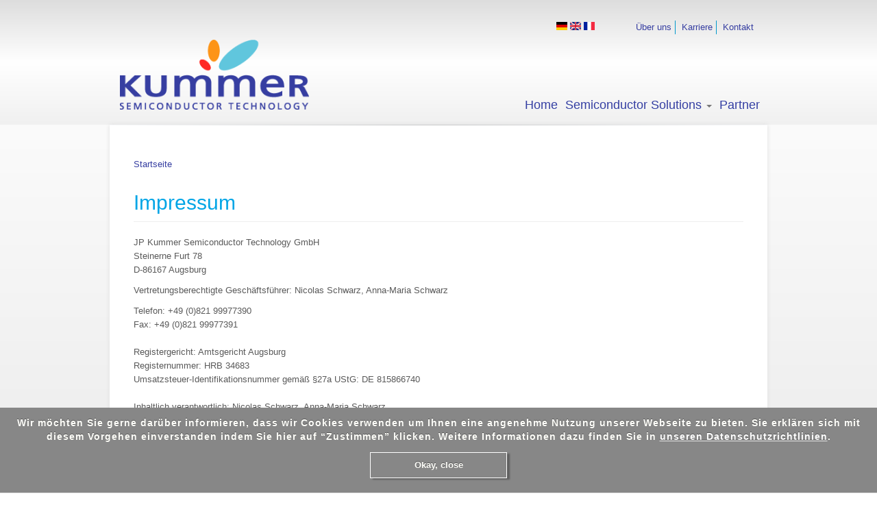

--- FILE ---
content_type: text/html; charset=utf-8
request_url: https://www.jpkummer.com/de/node/107
body_size: 7287
content:
<!DOCTYPE html>
<html lang="de" dir="ltr" prefix="content: http://purl.org/rss/1.0/modules/content/ dc: http://purl.org/dc/terms/ foaf: http://xmlns.com/foaf/0.1/ og: http://ogp.me/ns# rdfs: http://www.w3.org/2000/01/rdf-schema# sioc: http://rdfs.org/sioc/ns# sioct: http://rdfs.org/sioc/types# skos: http://www.w3.org/2004/02/skos/core# xsd: http://www.w3.org/2001/XMLSchema#">
<head>
  <link rel="profile" href="http://www.w3.org/1999/xhtml/vocab" />
  <meta name="viewport" content="width=device-width, initial-scale=1.0">
  <meta http-equiv="Content-Type" content="text/html; charset=utf-8" />
<meta name="Generator" content="Drupal 7 (http://drupal.org)" />
<link rel="canonical" href="/de/node/107" />
<link rel="shortlink" href="/de/node/107" />
<link rel="shortcut icon" href="https://www.jpkummer.com/sites/all/themes/JPKummer/favicon.ico" type="image/vnd.microsoft.icon" />
  <title>Impressum | John P Kummer</title>
  <link type="text/css" rel="stylesheet" href="https://www.jpkummer.com/sites/default/files/css/css_lQaZfjVpwP_oGNqdtWCSpJT1EMqXdMiU84ekLLxQnc4.css" media="all" />
<link type="text/css" rel="stylesheet" href="https://www.jpkummer.com/sites/default/files/css/css_JCY_XIQAlFCN_AbvjWfbNrXAa03IOm7FrXUxsDgkibE.css" media="all" />
<link type="text/css" rel="stylesheet" href="https://www.jpkummer.com/sites/default/files/css/css_CT_r0_JtW40NzQXd_OR293EYaFisiJkXy63Dn9WlgMQ.css" media="all" />
<link type="text/css" rel="stylesheet" href="//cdn.jsdelivr.net/bootstrap/3.0.2/css/bootstrap.min.css" media="all" />
<link type="text/css" rel="stylesheet" href="https://www.jpkummer.com/sites/default/files/css/css_w28REVgxLdQjAiu33QO5dRD_GcOwyYzR0OKnA2GZFiY.css" media="all" />
  <!-- HTML5 element support for IE6-8 -->
  <!--[if lt IE 9]>
    <script src="https://cdn.jsdelivr.net/html5shiv/3.7.3/html5shiv-printshiv.min.js"></script>
  <![endif]-->
  <script src="https://www.jpkummer.com/sites/default/files/js/js_1llt-gMhEYyB1iUrUNNFv553qFTKGAbfxXIBx5feVMU.js"></script>
<script src="//cdn.jsdelivr.net/bootstrap/3.0.2/js/bootstrap.min.js"></script>
<script src="https://www.jpkummer.com/sites/default/files/js/js_R9UbiVw2xuTUI0GZoaqMDOdX0lrZtgX-ono8RVOUEVc.js"></script>
<script>jQuery(document).ready(function($) {
$(window).scroll(function() {
  if($(this).scrollTop() != 0) {
    $("#toTop").fadeIn();
  } else {
    $("#toTop").fadeOut();
  }
});

$("#toTop").click(function() {
  $("body,html").animate({scrollTop:0},800);
});

});</script>
<script src="https://www.jpkummer.com/sites/default/files/js/js_4OntAIp2lqm0syldllemAG6xU-U_SrTl8Hn3NJ4bzZ8.js"></script>
<script>jQuery(document).ready(function($) {

  //$('nav .dropdown-toggle').removeAttr('data-toggle');



  $('.navbar .dropdown').hover(function() {
    var self = $(this).find('a').first();

    if($('.navbar-toggle').is(':visible')) {
      //$(this).addClass('open');
      //$('nav .dropdown-toggle').attr('data-toggle', 'dropdown');
      $('nav ul.dropdown-menu').removeAttr('style');
    }else {
      $(this).find('.dropdown-menu').first().stop(true, true).fadeIn('fast', function(){
        //$('nav .dropdown-toggle').removeAttr('data-toggle');
        //fix for mobile devices. we need a delay to simulate hover as click
        $(self).removeAttr('data-toggle');
      });

    }
    }, function() {
        var self = $(this).find('a').first();
        if($('.navbar-toggle').is(':visible')) {
         //$(this).removeClass('open');
         //$('nav .dropdown-toggle').removeAttr('data-toggle');
        }else {
          $(this).find('.dropdown-menu').first().stop(true, true).delay(150).fadeOut('fast', function(){
            //$('nav .dropdown-toggle').attr('data-toggle', 'dropdown');

          });
          $(self).attr('data-toggle', 'dropdown');

        }
  });

  $('nav .dropdown-toggle').click(function(e){
    if ($(this).parent().hasClass('open')) {
        $('nav .dropdown-toggle').removeAttr('data-toggle');
        //e.preventDefault();
    }
  });



});</script>
<script src="https://www.jpkummer.com/sites/default/files/js/js_HX7OEMZXLl44wzaxbY4YrSTqoj-6G7kymYDsPDh90Mk.js"></script>
<script>(function(i,s,o,g,r,a,m){i["GoogleAnalyticsObject"]=r;i[r]=i[r]||function(){(i[r].q=i[r].q||[]).push(arguments)},i[r].l=1*new Date();a=s.createElement(o),m=s.getElementsByTagName(o)[0];a.async=1;a.src=g;m.parentNode.insertBefore(a,m)})(window,document,"script","//www.google-analytics.com/analytics.js","ga");ga("create", "UA-42300817-1", {"cookieDomain":"auto","allowLinker":true});ga("require", "linker");ga("linker:autoLink", ["www.jpkummer.com","www.jpkummer.de","www.jpkummer.ch","www.jpkummer.fr"]);ga("set", "anonymizeIp", true);ga("send", "pageview");</script>
<script>jQuery.extend(Drupal.settings, {"basePath":"\/","pathPrefix":"de\/","setHasJsCookie":0,"ajaxPageState":{"theme":"JPKummer","theme_token":"2Hq-AUexLNe7YQqCOLRkuWjYgWrZtHMzskLp9gTWTc0","js":{"sites\/all\/themes\/bootstrap\/js\/bootstrap.js":1,"sites\/all\/modules\/contrib\/jquery_update\/replace\/jquery\/2.1\/jquery.min.js":1,"misc\/jquery-extend-3.4.0.js":1,"misc\/jquery-html-prefilter-3.5.0-backport.js":1,"misc\/jquery.once.js":1,"misc\/drupal.js":1,"\/\/cdn.jsdelivr.net\/bootstrap\/3.0.2\/js\/bootstrap.min.js":1,"sites\/all\/modules\/contrib\/admin_menu\/admin_devel\/admin_devel.js":1,"0":1,"public:\/\/languages\/de_plbsBoD0FPCCGFP2wSAuUg38joWuZPkfpTVh5cnXNl0.js":1,"1":1,"sites\/all\/modules\/features\/jpkummer\/jpkummer_anonymous.js":1,"sites\/all\/modules\/features\/jpkummer\/jpkummer.js":1,"sites\/all\/modules\/custom\/gt_privacy\/js\/gt_privacy.js":1,"sites\/all\/modules\/contrib\/google_analytics\/googleanalytics.js":1,"2":1},"css":{"modules\/system\/system.base.css":1,"modules\/field\/theme\/field.css":1,"modules\/node\/node.css":1,"sites\/all\/modules\/contrib\/views\/css\/views.css":1,"sites\/all\/modules\/contrib\/ctools\/css\/ctools.css":1,"sites\/all\/modules\/features\/jpkummer\/jpkummer_anonymous.css":1,"sites\/all\/modules\/features\/jpkummer\/jpkummer.css":1,"sites\/all\/modules\/contrib\/panels\/css\/panels.css":1,"modules\/locale\/locale.css":1,"sites\/all\/modules\/custom\/gt_privacy\/css\/gt_privacy.css":1,"\/\/cdn.jsdelivr.net\/bootstrap\/3.0.2\/css\/bootstrap.min.css":1,"sites\/all\/themes\/bootstrap\/css\/3.0.2\/overrides.min.css":1,"sites\/all\/themes\/JPKummer\/css\/style.css":1}},"googleanalytics":{"trackOutbound":1,"trackMailto":1,"trackDownload":1,"trackDownloadExtensions":"7z|aac|arc|arj|asf|asx|avi|bin|csv|doc(x|m)?|dot(x|m)?|exe|flv|gif|gz|gzip|hqx|jar|jpe?g|js|mp(2|3|4|e?g)|mov(ie)?|msi|msp|pdf|phps|png|ppt(x|m)?|pot(x|m)?|pps(x|m)?|ppam|sld(x|m)?|thmx|qtm?|ra(m|r)?|sea|sit|tar|tgz|torrent|txt|wav|wma|wmv|wpd|xls(x|m|b)?|xlt(x|m)|xlam|xml|z|zip","trackDomainMode":"2","trackCrossDomains":["www.jpkummer.com","www.jpkummer.de","www.jpkummer.ch","www.jpkummer.fr"]},"bootstrap":{"anchorsFix":1,"anchorsSmoothScrolling":1,"formHasError":1,"popoverEnabled":1,"popoverOptions":{"animation":1,"html":0,"placement":"right","selector":"","trigger":"click","triggerAutoclose":1,"title":"","content":"","delay":0,"container":"body"},"tooltipEnabled":1,"tooltipOptions":{"animation":1,"html":0,"placement":"auto left","selector":"","trigger":"hover focus","delay":0,"container":"body"}}});</script>
</head>
<body class="html not-front not-logged-in no-sidebars page-node page-node- page-node-107 node-type-page i18n-de">
  <div id="skip-link">
    <a href="#main-content" class="element-invisible element-focusable">Direkt zum Inhalt</a>
  </div>
    
<div id="toTop">Back to Top</div>

<div class="header-wrapper">
  <div class="header-container container">
            <div class="col-sm-12">
          <div class="region region-header-subnavigation">
    <section id="block-menu-menu-second-navigation" class="block block-menu clearfix">

      
  <ul class="menu nav"><li class="first leaf"><a href="/de/node/12">Über uns</a></li>
<li class="leaf"><a href="/de/karriere">Karriere</a></li>
<li class="last leaf"><a href="/de/contacts" title="">Kontakt</a></li>
</ul>
</section>
  </div>
                    <div class="region region-header-flags">
    <section id="block-locale-language" class="block block-locale clearfix">

      
  <ul class="language-switcher-locale-url"><li class="de first active"><a href="/de/node/107" class="language-link active" xml:lang="de" title="Impressum"><img class="language-icon img-responsive" typeof="foaf:Image" src="https://www.jpkummer.com/sites/all/modules/contrib/languageicons/flags/de.png" width="16" height="12" alt="Deutsch" title="Deutsch" /></a></li>
<li class="en"><a href="/en/node/109" class="language-link" xml:lang="en" title="Imprint"><img class="language-icon img-responsive" typeof="foaf:Image" src="https://www.jpkummer.com/sites/all/modules/contrib/languageicons/flags/en.png" width="16" height="12" alt="English" title="English" /></a></li>
<li class="fr last"><a href="/fr/node/110" class="language-link" xml:lang="fr" title="Mentions légales"><img class="language-icon img-responsive" typeof="foaf:Image" src="https://www.jpkummer.com/sites/all/modules/contrib/languageicons/flags/fr.png" width="16" height="12" alt="Français" title="Français" /></a></li>
</ul>
</section>
  </div>
              </div>
        </div>

  <header id="navbar" role="banner" class="navbar container navbar-default">
    <div class="container">
      <div class="navbar-header">
                <a class="logo navbar-btn pull-left" href="/de" title="Startseite">
          <img src="https://www.jpkummer.com/sites/all/themes/JPKummer/kummer_logo_h110.png" alt="Startseite" />
        </a>
        
        <!--
                <a class="name navbar-brand" href="/de" title="Startseite">John P Kummer</a>
                -->

        <!-- .btn-navbar is used as the toggle for collapsed navbar content -->
        <button type="button" class="navbar-toggle" data-toggle="collapse" data-target=".navbar-collapse">
          <span class="sr-only">Toggle navigation</span>
          <span class="icon-bar"></span>
          <span class="icon-bar"></span>
          <span class="icon-bar"></span>
        </button>
      </div>

              <div class="navbar-collapse collapse">
          <nav role="navigation">
                          <ul class="menu nav navbar-nav"><li class="first leaf"><a href="/de" title="">Home</a></li>
<li class="expanded dropdown"><a href="/de/taxonomy/term/10" title="Semiconductor Solutions" data-target="#" class="dropdown-toggle" data-toggle="dropdown">Semiconductor Solutions <span class="caret"></span></a><ul class="dropdown-menu"><li class="first leaf"><a href="/de/taxonomy/term/3" title="Inspection">Inspection</a></li>
<li class="leaf"><a href="/de/taxonomy/term/4" title="Metrology">Metrology</a></li>
<li class="leaf"><a href="/de/taxonomy/term/5" title="Failure  Analysis">Failure  Analysis</a></li>
<li class="leaf"><a href="/de/taxonomy/term/2" title="Test">Test</a></li>
<li class="leaf"><a href="/de/taxonomy/term/7" title="Coating">Coating</a></li>
<li class="leaf"><a href="/de/taxonomy/term/6" title="Special  Process Tools">Special  Process Tools</a></li>
<li class="leaf"><a href="/de/taxonomy/term/71" title="Calibration Standards">Calibration Standards</a></li>
<li class="last leaf"><a href="/de/taxonomy/term/9" title="Flow Switches">Flow Switches</a></li>
</ul></li>
<li class="last leaf"><a href="/de/partners" title="">Partner</a></li>
</ul>                        <!--
                        -->
                      </nav>
        </div>
          </div>
  </header>
</div>

<div class="main-wrapper">
  <div class="main-inside-wrapper container">
    <div class="main-container container">

      <header role="banner" id="page-header">
        <!--          <p class="lead">Semiconductor Technology</p>
        -->

              </header> <!-- /#page-header -->

      <div class="row">

        
        <section class="col-sm-12">
                    <h2 class="element-invisible">Sie sind hier</h2><div class="breadcrumb"><span class="inline odd first last"><a href="/de">Startseite</a></span></div>          <a id="main-content"></a>
                                <h1 class="page-header">Impressum</h1>
                                                                                              <div class="region region-content">
    <section id="block-system-main" class="block block-system clearfix">

      
  <article id="node-107" class="node node-page clearfix" about="/de/node/107" typeof="foaf:Document">
    <header>
            <span property="dc:title" content="Impressum" class="rdf-meta element-hidden"></span>      </header>
    <div class="field field-name-body field-type-text-with-summary field-label-hidden"><div class="field-items"><div class="field-item even" property="content:encoded"><p>JP Kummer Semiconductor Technology GmbH<br />Steinerne Furt 78<br />D-86167 Augsburg</p><p>Vertretungsberechtigte Geschäftsführer: Nicolas Schwarz, Anna-Maria Schwarz</p><p><!--[if gte mso 9]><xml>
 <o:OfficeDocumentSettings>
  <o:AllowPNG />
 </o:OfficeDocumentSettings>
</xml><![endif]--></p><p><!--[if gte mso 9]><xml>
 <w:WordDocument>
  <w:View>Normal</w:View>
  <w:Zoom>0</w:Zoom>
  <w:TrackMoves />
  <w:TrackFormatting />
  <w:HyphenationZone>21</w:HyphenationZone>
  <w:PunctuationKerning />
  <w:ValidateAgainstSchemas />
  <w:SaveIfXMLInvalid>false</w:SaveIfXMLInvalid>
  <w:IgnoreMixedContent>false</w:IgnoreMixedContent>
  <w:AlwaysShowPlaceholderText>false</w:AlwaysShowPlaceholderText>
  <w:DoNotPromoteQF />
  <w:LidThemeOther>DE</w:LidThemeOther>
  <w:LidThemeAsian>X-NONE</w:LidThemeAsian>
  <w:LidThemeComplexScript>X-NONE</w:LidThemeComplexScript>
  <w:Compatibility>
   <w:BreakWrappedTables />
   <w:SnapToGridInCell />
   <w:WrapTextWithPunct />
   <w:UseAsianBreakRules />
   <w:DontGrowAutofit />
   <w:SplitPgBreakAndParaMark />
   <w:EnableOpenTypeKerning />
   <w:DontFlipMirrorIndents />
   <w:OverrideTableStyleHps />
  </w:Compatibility>
  <m:mathPr>
   <m:mathFont m:val="Cambria Math"/>
   <m:brkBin m:val="before"/>
   <m:brkBinSub m:val="&#45;-"/>
   <m:smallFrac m:val="off"/>
   <m:dispDef />
   <m:lMargin m:val="0"/>
   <m:rMargin m:val="0"/>
   <m:defJc m:val="centerGroup"/>
   <m:wrapIndent m:val="1440"/>
   <m:intLim m:val="subSup"/>
   <m:naryLim m:val="undOvr"/>
  </m:mathPr></w:WordDocument>
</xml><![endif]--><!--[if gte mso 9]><xml>
 <w:LatentStyles DefLockedState="false" DefUnhideWhenUsed="true"
  DefSemiHidden="true" DefQFormat="false" DefPriority="99"
  LatentStyleCount="267">
  <w:LsdException Locked="false" Priority="0" SemiHidden="false"
   UnhideWhenUsed="false" QFormat="true" Name="Normal"/>
  <w:LsdException Locked="false" Priority="9" SemiHidden="false"
   UnhideWhenUsed="false" QFormat="true" Name="heading 1"/>
  <w:LsdException Locked="false" Priority="9" QFormat="true" Name="heading 2"/>
  <w:LsdException Locked="false" Priority="9" QFormat="true" Name="heading 3"/>
  <w:LsdException Locked="false" Priority="9" QFormat="true" Name="heading 4"/>
  <w:LsdException Locked="false" Priority="9" QFormat="true" Name="heading 5"/>
  <w:LsdException Locked="false" Priority="9" QFormat="true" Name="heading 6"/>
  <w:LsdException Locked="false" Priority="9" QFormat="true" Name="heading 7"/>
  <w:LsdException Locked="false" Priority="9" QFormat="true" Name="heading 8"/>
  <w:LsdException Locked="false" Priority="9" QFormat="true" Name="heading 9"/>
  <w:LsdException Locked="false" Priority="39" Name="toc 1"/>
  <w:LsdException Locked="false" Priority="39" Name="toc 2"/>
  <w:LsdException Locked="false" Priority="39" Name="toc 3"/>
  <w:LsdException Locked="false" Priority="39" Name="toc 4"/>
  <w:LsdException Locked="false" Priority="39" Name="toc 5"/>
  <w:LsdException Locked="false" Priority="39" Name="toc 6"/>
  <w:LsdException Locked="false" Priority="39" Name="toc 7"/>
  <w:LsdException Locked="false" Priority="39" Name="toc 8"/>
  <w:LsdException Locked="false" Priority="39" Name="toc 9"/>
  <w:LsdException Locked="false" Priority="35" QFormat="true" Name="caption"/>
  <w:LsdException Locked="false" Priority="10" SemiHidden="false"
   UnhideWhenUsed="false" QFormat="true" Name="Title"/>
  <w:LsdException Locked="false" Priority="1" Name="Default Paragraph Font"/>
  <w:LsdException Locked="false" Priority="11" SemiHidden="false"
   UnhideWhenUsed="false" QFormat="true" Name="Subtitle"/>
  <w:LsdException Locked="false" Priority="22" SemiHidden="false"
   UnhideWhenUsed="false" QFormat="true" Name="Strong"/>
  <w:LsdException Locked="false" Priority="20" SemiHidden="false"
   UnhideWhenUsed="false" QFormat="true" Name="Emphasis"/>
  <w:LsdException Locked="false" Priority="59" SemiHidden="false"
   UnhideWhenUsed="false" Name="Table Grid"/>
  <w:LsdException Locked="false" UnhideWhenUsed="false" Name="Placeholder Text"/>
  <w:LsdException Locked="false" Priority="1" SemiHidden="false"
   UnhideWhenUsed="false" QFormat="true" Name="No Spacing"/>
  <w:LsdException Locked="false" Priority="60" SemiHidden="false"
   UnhideWhenUsed="false" Name="Light Shading"/>
  <w:LsdException Locked="false" Priority="61" SemiHidden="false"
   UnhideWhenUsed="false" Name="Light List"/>
  <w:LsdException Locked="false" Priority="62" SemiHidden="false"
   UnhideWhenUsed="false" Name="Light Grid"/>
  <w:LsdException Locked="false" Priority="63" SemiHidden="false"
   UnhideWhenUsed="false" Name="Medium Shading 1"/>
  <w:LsdException Locked="false" Priority="64" SemiHidden="false"
   UnhideWhenUsed="false" Name="Medium Shading 2"/>
  <w:LsdException Locked="false" Priority="65" SemiHidden="false"
   UnhideWhenUsed="false" Name="Medium List 1"/>
  <w:LsdException Locked="false" Priority="66" SemiHidden="false"
   UnhideWhenUsed="false" Name="Medium List 2"/>
  <w:LsdException Locked="false" Priority="67" SemiHidden="false"
   UnhideWhenUsed="false" Name="Medium Grid 1"/>
  <w:LsdException Locked="false" Priority="68" SemiHidden="false"
   UnhideWhenUsed="false" Name="Medium Grid 2"/>
  <w:LsdException Locked="false" Priority="69" SemiHidden="false"
   UnhideWhenUsed="false" Name="Medium Grid 3"/>
  <w:LsdException Locked="false" Priority="70" SemiHidden="false"
   UnhideWhenUsed="false" Name="Dark List"/>
  <w:LsdException Locked="false" Priority="71" SemiHidden="false"
   UnhideWhenUsed="false" Name="Colorful Shading"/>
  <w:LsdException Locked="false" Priority="72" SemiHidden="false"
   UnhideWhenUsed="false" Name="Colorful List"/>
  <w:LsdException Locked="false" Priority="73" SemiHidden="false"
   UnhideWhenUsed="false" Name="Colorful Grid"/>
  <w:LsdException Locked="false" Priority="60" SemiHidden="false"
   UnhideWhenUsed="false" Name="Light Shading Accent 1"/>
  <w:LsdException Locked="false" Priority="61" SemiHidden="false"
   UnhideWhenUsed="false" Name="Light List Accent 1"/>
  <w:LsdException Locked="false" Priority="62" SemiHidden="false"
   UnhideWhenUsed="false" Name="Light Grid Accent 1"/>
  <w:LsdException Locked="false" Priority="63" SemiHidden="false"
   UnhideWhenUsed="false" Name="Medium Shading 1 Accent 1"/>
  <w:LsdException Locked="false" Priority="64" SemiHidden="false"
   UnhideWhenUsed="false" Name="Medium Shading 2 Accent 1"/>
  <w:LsdException Locked="false" Priority="65" SemiHidden="false"
   UnhideWhenUsed="false" Name="Medium List 1 Accent 1"/>
  <w:LsdException Locked="false" UnhideWhenUsed="false" Name="Revision"/>
  <w:LsdException Locked="false" Priority="34" SemiHidden="false"
   UnhideWhenUsed="false" QFormat="true" Name="List Paragraph"/>
  <w:LsdException Locked="false" Priority="29" SemiHidden="false"
   UnhideWhenUsed="false" QFormat="true" Name="Quote"/>
  <w:LsdException Locked="false" Priority="30" SemiHidden="false"
   UnhideWhenUsed="false" QFormat="true" Name="Intense Quote"/>
  <w:LsdException Locked="false" Priority="66" SemiHidden="false"
   UnhideWhenUsed="false" Name="Medium List 2 Accent 1"/>
  <w:LsdException Locked="false" Priority="67" SemiHidden="false"
   UnhideWhenUsed="false" Name="Medium Grid 1 Accent 1"/>
  <w:LsdException Locked="false" Priority="68" SemiHidden="false"
   UnhideWhenUsed="false" Name="Medium Grid 2 Accent 1"/>
  <w:LsdException Locked="false" Priority="69" SemiHidden="false"
   UnhideWhenUsed="false" Name="Medium Grid 3 Accent 1"/>
  <w:LsdException Locked="false" Priority="70" SemiHidden="false"
   UnhideWhenUsed="false" Name="Dark List Accent 1"/>
  <w:LsdException Locked="false" Priority="71" SemiHidden="false"
   UnhideWhenUsed="false" Name="Colorful Shading Accent 1"/>
  <w:LsdException Locked="false" Priority="72" SemiHidden="false"
   UnhideWhenUsed="false" Name="Colorful List Accent 1"/>
  <w:LsdException Locked="false" Priority="73" SemiHidden="false"
   UnhideWhenUsed="false" Name="Colorful Grid Accent 1"/>
  <w:LsdException Locked="false" Priority="60" SemiHidden="false"
   UnhideWhenUsed="false" Name="Light Shading Accent 2"/>
  <w:LsdException Locked="false" Priority="61" SemiHidden="false"
   UnhideWhenUsed="false" Name="Light List Accent 2"/>
  <w:LsdException Locked="false" Priority="62" SemiHidden="false"
   UnhideWhenUsed="false" Name="Light Grid Accent 2"/>
  <w:LsdException Locked="false" Priority="63" SemiHidden="false"
   UnhideWhenUsed="false" Name="Medium Shading 1 Accent 2"/>
  <w:LsdException Locked="false" Priority="64" SemiHidden="false"
   UnhideWhenUsed="false" Name="Medium Shading 2 Accent 2"/>
  <w:LsdException Locked="false" Priority="65" SemiHidden="false"
   UnhideWhenUsed="false" Name="Medium List 1 Accent 2"/>
  <w:LsdException Locked="false" Priority="66" SemiHidden="false"
   UnhideWhenUsed="false" Name="Medium List 2 Accent 2"/>
  <w:LsdException Locked="false" Priority="67" SemiHidden="false"
   UnhideWhenUsed="false" Name="Medium Grid 1 Accent 2"/>
  <w:LsdException Locked="false" Priority="68" SemiHidden="false"
   UnhideWhenUsed="false" Name="Medium Grid 2 Accent 2"/>
  <w:LsdException Locked="false" Priority="69" SemiHidden="false"
   UnhideWhenUsed="false" Name="Medium Grid 3 Accent 2"/>
  <w:LsdException Locked="false" Priority="70" SemiHidden="false"
   UnhideWhenUsed="false" Name="Dark List Accent 2"/>
  <w:LsdException Locked="false" Priority="71" SemiHidden="false"
   UnhideWhenUsed="false" Name="Colorful Shading Accent 2"/>
  <w:LsdException Locked="false" Priority="72" SemiHidden="false"
   UnhideWhenUsed="false" Name="Colorful List Accent 2"/>
  <w:LsdException Locked="false" Priority="73" SemiHidden="false"
   UnhideWhenUsed="false" Name="Colorful Grid Accent 2"/>
  <w:LsdException Locked="false" Priority="60" SemiHidden="false"
   UnhideWhenUsed="false" Name="Light Shading Accent 3"/>
  <w:LsdException Locked="false" Priority="61" SemiHidden="false"
   UnhideWhenUsed="false" Name="Light List Accent 3"/>
  <w:LsdException Locked="false" Priority="62" SemiHidden="false"
   UnhideWhenUsed="false" Name="Light Grid Accent 3"/>
  <w:LsdException Locked="false" Priority="63" SemiHidden="false"
   UnhideWhenUsed="false" Name="Medium Shading 1 Accent 3"/>
  <w:LsdException Locked="false" Priority="64" SemiHidden="false"
   UnhideWhenUsed="false" Name="Medium Shading 2 Accent 3"/>
  <w:LsdException Locked="false" Priority="65" SemiHidden="false"
   UnhideWhenUsed="false" Name="Medium List 1 Accent 3"/>
  <w:LsdException Locked="false" Priority="66" SemiHidden="false"
   UnhideWhenUsed="false" Name="Medium List 2 Accent 3"/>
  <w:LsdException Locked="false" Priority="67" SemiHidden="false"
   UnhideWhenUsed="false" Name="Medium Grid 1 Accent 3"/>
  <w:LsdException Locked="false" Priority="68" SemiHidden="false"
   UnhideWhenUsed="false" Name="Medium Grid 2 Accent 3"/>
  <w:LsdException Locked="false" Priority="69" SemiHidden="false"
   UnhideWhenUsed="false" Name="Medium Grid 3 Accent 3"/>
  <w:LsdException Locked="false" Priority="70" SemiHidden="false"
   UnhideWhenUsed="false" Name="Dark List Accent 3"/>
  <w:LsdException Locked="false" Priority="71" SemiHidden="false"
   UnhideWhenUsed="false" Name="Colorful Shading Accent 3"/>
  <w:LsdException Locked="false" Priority="72" SemiHidden="false"
   UnhideWhenUsed="false" Name="Colorful List Accent 3"/>
  <w:LsdException Locked="false" Priority="73" SemiHidden="false"
   UnhideWhenUsed="false" Name="Colorful Grid Accent 3"/>
  <w:LsdException Locked="false" Priority="60" SemiHidden="false"
   UnhideWhenUsed="false" Name="Light Shading Accent 4"/>
  <w:LsdException Locked="false" Priority="61" SemiHidden="false"
   UnhideWhenUsed="false" Name="Light List Accent 4"/>
  <w:LsdException Locked="false" Priority="62" SemiHidden="false"
   UnhideWhenUsed="false" Name="Light Grid Accent 4"/>
  <w:LsdException Locked="false" Priority="63" SemiHidden="false"
   UnhideWhenUsed="false" Name="Medium Shading 1 Accent 4"/>
  <w:LsdException Locked="false" Priority="64" SemiHidden="false"
   UnhideWhenUsed="false" Name="Medium Shading 2 Accent 4"/>
  <w:LsdException Locked="false" Priority="65" SemiHidden="false"
   UnhideWhenUsed="false" Name="Medium List 1 Accent 4"/>
  <w:LsdException Locked="false" Priority="66" SemiHidden="false"
   UnhideWhenUsed="false" Name="Medium List 2 Accent 4"/>
  <w:LsdException Locked="false" Priority="67" SemiHidden="false"
   UnhideWhenUsed="false" Name="Medium Grid 1 Accent 4"/>
  <w:LsdException Locked="false" Priority="68" SemiHidden="false"
   UnhideWhenUsed="false" Name="Medium Grid 2 Accent 4"/>
  <w:LsdException Locked="false" Priority="69" SemiHidden="false"
   UnhideWhenUsed="false" Name="Medium Grid 3 Accent 4"/>
  <w:LsdException Locked="false" Priority="70" SemiHidden="false"
   UnhideWhenUsed="false" Name="Dark List Accent 4"/>
  <w:LsdException Locked="false" Priority="71" SemiHidden="false"
   UnhideWhenUsed="false" Name="Colorful Shading Accent 4"/>
  <w:LsdException Locked="false" Priority="72" SemiHidden="false"
   UnhideWhenUsed="false" Name="Colorful List Accent 4"/>
  <w:LsdException Locked="false" Priority="73" SemiHidden="false"
   UnhideWhenUsed="false" Name="Colorful Grid Accent 4"/>
  <w:LsdException Locked="false" Priority="60" SemiHidden="false"
   UnhideWhenUsed="false" Name="Light Shading Accent 5"/>
  <w:LsdException Locked="false" Priority="61" SemiHidden="false"
   UnhideWhenUsed="false" Name="Light List Accent 5"/>
  <w:LsdException Locked="false" Priority="62" SemiHidden="false"
   UnhideWhenUsed="false" Name="Light Grid Accent 5"/>
  <w:LsdException Locked="false" Priority="63" SemiHidden="false"
   UnhideWhenUsed="false" Name="Medium Shading 1 Accent 5"/>
  <w:LsdException Locked="false" Priority="64" SemiHidden="false"
   UnhideWhenUsed="false" Name="Medium Shading 2 Accent 5"/>
  <w:LsdException Locked="false" Priority="65" SemiHidden="false"
   UnhideWhenUsed="false" Name="Medium List 1 Accent 5"/>
  <w:LsdException Locked="false" Priority="66" SemiHidden="false"
   UnhideWhenUsed="false" Name="Medium List 2 Accent 5"/>
  <w:LsdException Locked="false" Priority="67" SemiHidden="false"
   UnhideWhenUsed="false" Name="Medium Grid 1 Accent 5"/>
  <w:LsdException Locked="false" Priority="68" SemiHidden="false"
   UnhideWhenUsed="false" Name="Medium Grid 2 Accent 5"/>
  <w:LsdException Locked="false" Priority="69" SemiHidden="false"
   UnhideWhenUsed="false" Name="Medium Grid 3 Accent 5"/>
  <w:LsdException Locked="false" Priority="70" SemiHidden="false"
   UnhideWhenUsed="false" Name="Dark List Accent 5"/>
  <w:LsdException Locked="false" Priority="71" SemiHidden="false"
   UnhideWhenUsed="false" Name="Colorful Shading Accent 5"/>
  <w:LsdException Locked="false" Priority="72" SemiHidden="false"
   UnhideWhenUsed="false" Name="Colorful List Accent 5"/>
  <w:LsdException Locked="false" Priority="73" SemiHidden="false"
   UnhideWhenUsed="false" Name="Colorful Grid Accent 5"/>
  <w:LsdException Locked="false" Priority="60" SemiHidden="false"
   UnhideWhenUsed="false" Name="Light Shading Accent 6"/>
  <w:LsdException Locked="false" Priority="61" SemiHidden="false"
   UnhideWhenUsed="false" Name="Light List Accent 6"/>
  <w:LsdException Locked="false" Priority="62" SemiHidden="false"
   UnhideWhenUsed="false" Name="Light Grid Accent 6"/>
  <w:LsdException Locked="false" Priority="63" SemiHidden="false"
   UnhideWhenUsed="false" Name="Medium Shading 1 Accent 6"/>
  <w:LsdException Locked="false" Priority="64" SemiHidden="false"
   UnhideWhenUsed="false" Name="Medium Shading 2 Accent 6"/>
  <w:LsdException Locked="false" Priority="65" SemiHidden="false"
   UnhideWhenUsed="false" Name="Medium List 1 Accent 6"/>
  <w:LsdException Locked="false" Priority="66" SemiHidden="false"
   UnhideWhenUsed="false" Name="Medium List 2 Accent 6"/>
  <w:LsdException Locked="false" Priority="67" SemiHidden="false"
   UnhideWhenUsed="false" Name="Medium Grid 1 Accent 6"/>
  <w:LsdException Locked="false" Priority="68" SemiHidden="false"
   UnhideWhenUsed="false" Name="Medium Grid 2 Accent 6"/>
  <w:LsdException Locked="false" Priority="69" SemiHidden="false"
   UnhideWhenUsed="false" Name="Medium Grid 3 Accent 6"/>
  <w:LsdException Locked="false" Priority="70" SemiHidden="false"
   UnhideWhenUsed="false" Name="Dark List Accent 6"/>
  <w:LsdException Locked="false" Priority="71" SemiHidden="false"
   UnhideWhenUsed="false" Name="Colorful Shading Accent 6"/>
  <w:LsdException Locked="false" Priority="72" SemiHidden="false"
   UnhideWhenUsed="false" Name="Colorful List Accent 6"/>
  <w:LsdException Locked="false" Priority="73" SemiHidden="false"
   UnhideWhenUsed="false" Name="Colorful Grid Accent 6"/>
  <w:LsdException Locked="false" Priority="19" SemiHidden="false"
   UnhideWhenUsed="false" QFormat="true" Name="Subtle Emphasis"/>
  <w:LsdException Locked="false" Priority="21" SemiHidden="false"
   UnhideWhenUsed="false" QFormat="true" Name="Intense Emphasis"/>
  <w:LsdException Locked="false" Priority="31" SemiHidden="false"
   UnhideWhenUsed="false" QFormat="true" Name="Subtle Reference"/>
  <w:LsdException Locked="false" Priority="32" SemiHidden="false"
   UnhideWhenUsed="false" QFormat="true" Name="Intense Reference"/>
  <w:LsdException Locked="false" Priority="33" SemiHidden="false"
   UnhideWhenUsed="false" QFormat="true" Name="Book Title"/>
  <w:LsdException Locked="false" Priority="37" Name="Bibliography"/>
  <w:LsdException Locked="false" Priority="39" QFormat="true" Name="TOC Heading"/>
 </w:LatentStyles>
</xml><![endif]--><!--[if gte mso 10]>
<style>
 /* Style Definitions */
 table.MsoNormalTable
	{mso-style-name:"Normale Tabelle";
	mso-tstyle-rowband-size:0;
	mso-tstyle-colband-size:0;
	mso-style-noshow:yes;
	mso-style-priority:99;
	mso-style-parent:"";
	mso-padding-alt:0cm 5.4pt 0cm 5.4pt;
	mso-para-margin-top:0cm;
	mso-para-margin-right:0cm;
	mso-para-margin-bottom:10.0pt;
	mso-para-margin-left:0cm;
	line-height:115%;
	mso-pagination:widow-orphan;
	font-size:11.0pt;
	font-family:"Calibri","sans-serif";
	mso-ascii-font-family:Calibri;
	mso-ascii-theme-font:minor-latin;
	mso-hansi-font-family:Calibri;
	mso-hansi-theme-font:minor-latin;
	mso-bidi-font-family:"Times New Roman";
	mso-bidi-theme-font:minor-bidi;
	mso-fareast-language:EN-US;}
</style>
<![endif]--></p><p style="margin: 0cm; margin-bottom: .0001pt;">Telefon: +49 (0)821 99977390</p><p style="margin: 0cm; margin-bottom: .0001pt;">Fax: +49 (0)821 99977391</p><p style="margin: 0cm; margin-bottom: .0001pt;"> </p><p style="margin: 0cm; margin-bottom: .0001pt;">Registergericht: Amtsgericht Augsburg</p><p style="margin: 0cm; margin-bottom: .0001pt;">Registernummer: HRB 34683</p><p style="margin: 0cm; margin-bottom: .0001pt;">Umsatzsteuer-Identifikationsnummer gemäß §27a UStG: DE 815866740</p><p style="margin: 0cm; margin-bottom: .0001pt;"> </p><p style="margin: 0cm; margin-bottom: .0001pt;">Inhaltlich verantwortlich: Nicolas Schwarz, Anna-Maria Schwarz</p></div></div></div>     <footer>
          <ul class="links list-inline"><li class="translation_en first"><a href="/en/node/109" title="Imprint" class="translation-link" xml:lang="en"><img class="language-icon img-responsive" typeof="foaf:Image" src="https://www.jpkummer.com/sites/all/modules/contrib/languageicons/flags/en.png" width="16" height="12" alt="English" title="English" /></a></li>
<li class="translation_fr last"><a href="/fr/node/110" title="Mentions légales" class="translation-link" xml:lang="fr"><img class="language-icon img-responsive" typeof="foaf:Image" src="https://www.jpkummer.com/sites/all/modules/contrib/languageicons/flags/fr.png" width="16" height="12" alt="Français" title="Français" /></a></li>
</ul>  </footer>
      </article>

</section>
  </div>
        </section>

        
      </div>
    </div>
  </div>
</div>
<div class="footer-wrapper">
  <footer class="footer-empty container">
  </footer>
</div>
<div class="subfooter-wrapper">
  <footer class="subfooter container">
      <div class="region region-footer">
    <section id="block-menu-menu-footer" class="block block-menu clearfix">

      
  <ul class="menu nav"><li class="first leaf"><a href="/de" title="">JPK Group © 2025</a></li>
<li class="leaf"><a href="/de/node/105" title="">Haftungsausschluss</a></li>
<li class="leaf"><a href="/de/data-protection">Datenschutz</a></li>
<li class="leaf active-trail active"><a href="/de/node/107" class="active-trail active">Impressum</a></li>
<li class="last leaf"><a href="/de/node/138">AGB / Verhaltenskodex</a></li>
</ul>
</section>
<section id="block-block-2" class="block block-block clearfix">

      
  <p> <a href="https://nmi.org.uk" target="_blank"><img alt="" height="32" src="/sites/default/files/nmi-email-banner-pt.png" /></a>   <a href="http://www.silicon-saxony.de" target="_blank"><img alt="" height="32" src="/sites/default/files/sm/Silicon_Saxony_Logo.png" width="61" /></a>   <a href="http://www.imaps.org/" target="_blank"><img alt="" height="32" src="/sites/default/files/sm/IMAPS.png" width="32" /></a>  <a href="http://www.semi.org/" target="_blank"><img alt="" height="32" src="/sites/default/files/sm/SEMIMbrLogo_4C_Prin_h32.png" width="98" /></a>   <a href="http://www.linkedin.com/company/john-p-kummer-gmbh?trk=hb_tab_compy_id_2804196" target="_blank"><img alt="" height="32" src="/sites/default/files/sm/linkedin.png" width="32" /></a></p>
</section>
  </div>
  </footer>
</div>

    <div class="region region-page-bottom">
    <div id="cookies">
      <p>Wir möchten Sie gerne darüber informieren, dass wir Cookies verwenden um Ihnen eine angenehme Nutzung unserer Webseite zu bieten. Sie erklären sich mit diesem Vorgehen einverstanden indem Sie hier auf “Zustimmen” klicken. Weitere Informationen dazu finden Sie in <a target="_blank" href="/de/data-protection">unseren Datenschutzrichtlinien</a>.<div class="cookie-accept" title="Okay, close">Okay, close</div>
      </p>
    </div>  </div>
<script src="https://www.jpkummer.com/sites/default/files/js/js_MRdvkC2u4oGsp5wVxBG1pGV5NrCPW3mssHxIn6G9tGE.js"></script>
</body>
</html>


--- FILE ---
content_type: text/css
request_url: https://www.jpkummer.com/sites/default/files/css/css_CT_r0_JtW40NzQXd_OR293EYaFisiJkXy63Dn9WlgMQ.css
body_size: 941
content:
.ctools-locked{color:red;border:1px solid red;padding:1em;}.ctools-owns-lock{background:#FFFFDD none repeat scroll 0 0;border:1px solid #F0C020;padding:1em;}a.ctools-ajaxing,input.ctools-ajaxing,button.ctools-ajaxing,select.ctools-ajaxing{padding-right:18px !important;background:url(/sites/all/modules/contrib/ctools/images/status-active.gif) right center no-repeat;}div.ctools-ajaxing{float:left;width:18px;background:url(/sites/all/modules/contrib/ctools/images/status-active.gif) center center no-repeat;}
.page-downloads .main-container .view-content .views-row:nth-child(6n){padding-bottom:10px;border-bottom:1px solid #363EA1;margin-bottom:10px;}
div.panel-pane div.admin-links{font-size:xx-small;margin-right:1em;}div.panel-pane div.admin-links li a{color:#ccc;}div.panel-pane div.admin-links li{padding-bottom:2px;background:white;z-index:201;}div.panel-pane div.admin-links:hover a,div.panel-pane div.admin-links-hover a{color:#000;}div.panel-pane div.admin-links a:before{content:"[";}div.panel-pane div.admin-links a:after{content:"]";}div.panel-pane div.panel-hide{display:none;}div.panel-pane div.panel-hide-hover,div.panel-pane:hover div.panel-hide{display:block;position:absolute;z-index:200;margin-top:-1.5em;}div.panel-pane div.feed a{float:right;}
.locale-untranslated{font-style:normal;text-decoration:line-through;}#locale-translation-filter-form .form-item-language,#locale-translation-filter-form .form-item-translation,#locale-translation-filter-form .form-item-group{float:left;padding-right:.8em;margin:0.1em;width:15em;}#locale-translation-filter-form .form-type-select select{width:100%;}#locale-translation-filter-form .form-actions{float:left;padding:3ex 0 0 1em;}.language-switcher-locale-session a.active{color:#0062A0;}.language-switcher-locale-session a.session-active{color:#000000;}
#cookies{width:100%;margin:0;padding:8px 0px;position:fixed;bottom:0px;background:#878787;border-bottom:solid 1px rgb(225,225,225);}#cookies p{font-family:sans-serif;font-size:14px;font-weight:700;letter-spacing:1px;text-shadow:0 -1px 0 rgba(0,0,0,0.35);text-align:center;color:rgb(255,255,250);margin:4px;z-index:999;}#cookies .cookie-accept{cursor:pointer;color:rgb(255,255,250);text-shadow:0 -1px 0 rgba(0,0,0,0.35);margin:0 auto;width:200px;display:flow-root;border:1px solid white;text-align:center;padding:8px;box-shadow:4px 2px 2px rgba(0,0,0,0.3);margin-top:13px;margin-bottom:13px;font-weight:700;}#cookies a:link,#cookies a:hover,#cookies a:visited,#cookies a:active{color:#FFF;text-decoration:underline;}


--- FILE ---
content_type: text/css
request_url: https://www.jpkummer.com/sites/default/files/css/css_w28REVgxLdQjAiu33QO5dRD_GcOwyYzR0OKnA2GZFiY.css
body_size: 6037
content:
.form-actions,fieldset .panel-body{clear:both}a .glyphicon-spin,fieldset .panel-heading a.panel-title:hover{text-decoration:none}.tabs-left>.nav-tabs>li:focus,.tabs-left>.nav-tabs>li>a:focus,.tabs-right>.nav-tabs>li:focus,.tabs-right>.nav-tabs>li>a:focus{outline:0}html.overlay-open .navbar-fixed-top{z-index:400}html.js fieldset.collapsed{border-left-width:1px;border-right-width:1px;height:auto}html.js input.form-autocomplete{background-image:none}html.js .autocomplete-throbber{background-position:100% 2px;background-repeat:no-repeat;display:inline-block;height:15px;margin:2px 0 0 2px;width:15px}html.js .autocomplete-throbber.throbbing{background-position:100% -18px}body{position:relative}body.admin-expanded.admin-vertical.admin-nw .navbar,body.admin-expanded.admin-vertical.admin-sw .navbar{margin-left:260px}body.navbar-is-fixed-top{padding-top:64px}body.navbar-is-fixed-bottom{padding-bottom:64px!important}body.toolbar{padding-top:30px!important}body.toolbar .navbar-fixed-top{top:30px}body.toolbar.navbar-is-fixed-top{padding-top:94px!important}body.toolbar-drawer{padding-top:64px!important}body.toolbar-drawer .navbar-fixed-top{top:64px}body.toolbar-drawer.navbar-is-fixed-top{padding-top:128px!important}body.admin-menu .navbar-fixed-top{top:29px}body.admin-menu.navbar-is-fixed-top{padding-top:93px}body div#admin-toolbar{z-index:1600}body #admin-menu,body #admin-toolbar,body #toolbar{-webkit-box-shadow:none;box-shadow:none}body #admin-menu{margin:0;padding:0;position:fixed;z-index:1600}body #admin-menu .dropdown li{line-height:normal}@media screen and (min-width:768px){.navbar.container{max-width:720px}}@media screen and (min-width:992px){.navbar.container{max-width:940px}}@media screen and (min-width:1200px){.navbar.container{max-width:1140px}}.navbar.container,.navbar.container-fluid{margin-top:20px}.navbar.container-fluid>.container-fluid,.navbar.container>.container{margin:0;padding:0;width:auto}#overlay-container,.overlay-element,.overlay-modal-background{z-index:1500}#toolbar{z-index:1600}.modal{z-index:1620}.modal-dialog{z-index:1630}.ctools-modal-dialog .modal-body{width:100%!important;overflow:auto}.book-toc>.dropdown-menu,.region-help .block,div.image-widget-data{overflow:hidden}.modal-backdrop{z-index:1610}.footer{margin-top:45px;padding-top:35px;padding-bottom:36px;border-top:1px solid #E5E5E5}.element-invisible{margin:0;padding:0;width:1px}.navbar .logo{margin-right:-15px;padding-left:15px;padding-right:15px}ul.secondary{float:left}@media screen and (min-width:768px){.navbar .logo{margin-right:0;padding-left:0}ul.secondary{float:right}}.page-header,.region-sidebar-first .block:first-child h2.block-title,.region-sidebar-second .block:first-child h2.block-title{margin-top:0}p:last-child{margin-bottom:0}.region-help>.glyphicon{font-size:18px;float:left;margin:-.05em .5em 0 0}form#search-block-form{margin:0}.navbar #block-search-form{float:none;margin:5px 0 5px 5px}@media screen and (min-width:992px){.navbar #block-search-form{float:right}}.navbar #block-search-form .input-group-btn{width:auto}ul.action-links{margin:12px 0;padding:0}ul.action-links li{display:inline;margin:0;padding:0 6px 0 0}.form-type-password-confirm label,.panel-heading{display:block}ul.action-links .glyphicon{padding-right:.5em}.uneditable-input,input,select,textarea{max-width:100%;width:auto}.filter-wrapper .form-type-select .filter-list,.managed-files.table td:first-child{width:100%}input.error{color:#b94a48;border-color:#ebccd1}fieldset legend.panel-heading{float:left;line-height:1em;margin:0}fieldset .panel-heading a.panel-title{color:inherit;display:block;margin:-10px -15px;padding:10px 15px}.form-group:last-child,.panel:last-child{margin-bottom:0}.form-horizontal .form-group{margin-left:0;margin-right:0}div.image-widget-data{float:none}table.sticky-header{z-index:1}.resizable-textarea textarea{border-radius:4px 4px 0 0}.ajax-progress-bar,.filter-wrapper{border-radius:0 0 4px 4px}.text-format-wrapper{margin-bottom:15px}.text-format-wrapper .filter-wrapper,.text-format-wrapper>.form-type-textarea{margin-bottom:0}.filter-wrapper .panel-body{padding:7px}.filter-wrapper .form-type-select{min-width:30%}.filter-help{margin-top:5px;text-align:center}@media screen and (min-width:768px){.filter-help{float:right}}.filter-help .glyphicon{margin:0 5px 0 0;vertical-align:text-top}.checkbox:first-child,.radio:first-child{margin-top:0}.checkbox:last-child,.radio:last-child{margin-bottom:0}.control-group .help-inline,.help-block{color:#999;font-size:12px;margin:5px 0 10px;padding:0}a.tabledrag-handle .handle{height:auto;width:auto}.error{color:#b94a48}div.error,table tr.error{background-color:#f2dede;color:#b94a48}.form-group.error,.form-group.has-error{background:0 0}.form-group.error .control-label,.form-group.error label,.form-group.has-error .control-label,.form-group.has-error label{color:#b94a48;font-weight:600}.form-group.error .uneditable-input,.form-group.error input,.form-group.error select,.form-group.error textarea,.form-group.has-error .uneditable-input,.form-group.has-error input,.form-group.has-error select,.form-group.has-error textarea{color:#555}.form-group.error .help-block,.form-group.error .help-inline,.form-group.has-error .help-block,.form-group.has-error .help-inline{color:#999}.nav-tabs{margin-bottom:10px}ul li.collapsed,ul li.expanded,ul li.leaf{list-style:none}.tabs--secondary{margin:0 0 10px}.submitted{margin-bottom:1em;font-style:italic;font-weight:400;color:#777}.alert a,.book-toc>.dropdown-menu>li:nth-child(1)>a{font-weight:700}.form-type-password-confirm{position:relative}.form-type-password-confirm label .label{float:right}.form-type-password-confirm .password-help{padding-left:2em}@media (min-width:768px){.form-type-password-confirm .password-help{border-left:1px solid #ddd;left:50%;margin-left:15px;position:absolute}}@media (min-width:992px){.form-type-password-confirm .password-help{left:33.33333333%}}.form-type-password-confirm .progress{background:0 0;border-radius:0 0 5px 5px;-webkit-box-shadow:none;box-shadow:none;height:4px;margin:-5px 0 0}.form-type-password-confirm .form-type-password{clear:left}.form-type-password-confirm .form-control-feedback{right:15px}.form-type-password-confirm .help-block{clear:both}ul.pagination li>a.progress-disabled{float:left}.form-autocomplete .glyphicon{color:#999;font-size:120%}.form-autocomplete .glyphicon.glyphicon-spin{color:#428bca}.form-autocomplete .input-group-addon{background-color:#fff}.form-autocomplete .dropdown a{white-space:normal}.ajax-progress-bar{border:1px solid #ccc;margin:-1px 0 0;padding:6px 12px;width:100%}.ajax-progress-bar .progress{height:8px;margin:0}.ajax-progress-bar .message,.ajax-progress-bar .percentage{color:#999;font-size:12px;line-height:1em;margin:5px 0 0;padding:0}.glyphicon-spin{display:inline-block;-o-animation:spin 1s infinite linear;-webkit-animation:spin 1s infinite linear;animation:spin 1s infinite linear}a .glyphicon-spin{display:inline-block}@-webkit-keyframes spin{0%{-webkit-transform:rotate(0)}100%{-webkit-transform:rotate(359deg)}}@-o-keyframes spin{0%{-o-transform:rotate(0)}100%{-o-transform:rotate(359deg)}}@keyframes spin{0%{-webkit-transform:rotate(0);-o-transform:rotate(0);transform:rotate(0)}100%{-webkit-transform:rotate(359deg);-o-transform:rotate(359deg);transform:rotate(359deg)}}.tabbable{margin-bottom:20px}.tabs-below>.nav-tabs,.tabs-left>.nav-tabs,.tabs-right>.nav-tabs{border-bottom:0}.tabs-below>.nav-tabs .summary,.tabs-left>.nav-tabs .summary,.tabs-right>.nav-tabs .summary{color:#999;font-size:12px}.tab-pane>.panel-heading{display:none}.tab-content>.active{display:block}.tabs-below>.nav-tabs{border-top:1px solid #ddd}.tabs-below>.nav-tabs>li{margin-top:-1px;margin-bottom:0}.tabs-below>.nav-tabs>li>a{border-radius:0 0 4px 4px}.tabs-below>.nav-tabs>li>a:focus,.tabs-below>.nav-tabs>li>a:hover{border-top-color:#ddd;border-bottom-color:transparent}.tabs-below>.nav-tabs>.active>a,.tabs-below>.nav-tabs>.active>a:focus,.tabs-below>.nav-tabs>.active>a:hover{border-color:transparent #ddd #ddd}.tabs-left>.nav-tabs,.tabs-right>.nav-tabs{padding-bottom:20px;width:220px}.tabs-left>.nav-tabs>li,.tabs-right>.nav-tabs>li{float:none}.tabs-left>.nav-tabs>li>a,.tabs-right>.nav-tabs>li>a{margin-right:0;margin-bottom:3px}.tabs-left>.tab-content,.tabs-right>.tab-content{border-radius:0 4px 4px;-webkit-box-shadow:0 1px 1px rgba(0,0,0,.05);box-shadow:0 1px 1px rgba(0,0,0,.05);border:1px solid #ddd;overflow:hidden;padding:10px 15px}.tabs-left>.nav-tabs{float:left;margin-right:-1px}.tabs-left>.nav-tabs>li>a{border-radius:4px 0 0 4px}.tabs-left>.nav-tabs>li>a:focus,.tabs-left>.nav-tabs>li>a:hover{border-color:#eee #ddd #eee #eee}.tabs-left>.nav-tabs>.active>a,.tabs-left>.nav-tabs>.active>a:focus,.tabs-left>.nav-tabs>.active>a:hover{border-color:#ddd transparent #ddd #ddd;-webkit-box-shadow:-1px 1px 1px rgba(0,0,0,.05);box-shadow:-1px 1px 1px rgba(0,0,0,.05)}.tabs-right>.nav-tabs{float:right;margin-left:-1px}.tabs-right>.nav-tabs>li>a{border-radius:0 4px 4px 0}.tabs-right>.nav-tabs>li>a:focus,.tabs-right>.nav-tabs>li>a:hover{border-color:#eee #eee #eee #ddd;-webkit-box-shadow:1px 1px 1px rgba(0,0,0,.05);box-shadow:1px 1px 1px rgba(0,0,0,.05)}.tabs-right>.nav-tabs>.active>a,.tabs-right>.nav-tabs>.active>a:focus,.tabs-right>.nav-tabs>.active>a:hover{border-color:#ddd #ddd #ddd transparent}td.checkbox,td.radio,th.checkbox,th.radio{display:table-cell}.views-display-settings .label{font-size:100%;color:#666}.views-display-settings .footer{padding:0;margin:4px 0 0}.views-exposed-form .views-exposed-widget .btn{margin-top:1.8em}table .checkbox input[type=checkbox],table .radio input[type=radio]{max-width:inherit}.form-horizontal .form-group label{position:relative;min-height:1px;margin-top:0;margin-bottom:0;padding-top:7px;padding-left:15px;padding-right:15px;text-align:right}@media (min-width:768px){.form-horizontal .form-group label{float:left;width:16.66666667%}body.navbar-is-fixed-top.navbar-administration.navbar-vertical.navbar-tray-open .navbar-fixed-top{left:240px;left:24rem}}.alert-success a,.alert-success a:focus,.alert-success a:hover{color:#356635}.alert-info a,.alert-info a:focus,.alert-info a:hover{color:#2d6987}.alert-warning a,.alert-warning a:focus,.alert-warning a:hover{color:#a47e3c}.alert-danger a,.alert-danger a:focus,.alert-danger a:hover{color:#953b39}div.image-style-new,div.image-style-new div{display:block}div.image-style-new div.input-group{display:table}.table-striped>tbody>tr:nth-child(odd)>td.module,.table>tbody>tr>td.module,td.module{background:#ddd;font-weight:700}.book-toc>.dropdown-menu>.dropdown-header{white-space:nowrap}.book-toc>.dropdown-menu .dropdown-menu{-webkit-box-shadow:none;box-shadow:none;border:0;display:block;font-size:12px;margin:0;padding:0;position:static;width:100%}.book-toc>.dropdown-menu .dropdown-menu>li{padding-left:20px}.book-toc>.dropdown-menu .dropdown-menu>li>a{margin-left:-40px;padding-left:60px}#features-filter .form-item.form-type-checkbox{padding-left:20px}fieldset.features-export-component{font-size:12px}fieldset.features-export-component,html.js #features-export-form fieldset.features-export-component{margin:0 0 10px}fieldset.features-export-component .panel-heading{padding:5px 10px}fieldset.features-export-component .panel-heading a.panel-title{font-size:12px;font-weight:500;margin:-5px -10px;padding:5px 10px}fieldset.features-export-component .panel-body{padding:0 10px}div.features-export-list{margin:-11px 0 10px;padding:0 10px}div.features-export-list .form-type-checkbox,fieldset.features-export-component .component-select .form-type-checkbox{line-height:1em;margin:5px 5px 5px 0!important;min-height:0;padding:3px 3px 3px 25px!important}div.features-export-list .form-type-checkbox input[type=checkbox],fieldset.features-export-component .component-select .form-type-checkbox input[type=checkbox]{margin-top:0}body.navbar-is-fixed-top.navbar-administration.navbar-horizontal.navbar-tray-open .navbar-fixed-top{top:79px}body.navbar-is-fixed-top.navbar-administration .navbar-fixed-top{top:39px}.navbar-administration #navbar-administration.navbar-oriented .navbar-bar{z-index:1032}.navbar-administration #navbar-administration .navbar-tray{z-index:1031}body.navbar-is-fixed-top.navbar-administration{padding-top:103px!important}body.navbar-is-fixed-top.navbar-administration.navbar-horizontal.navbar-tray-open{padding-top:143px!important}body.navbar-tray-open.navbar-vertical.navbar-fixed{margin-left:24rem}#navbar-administration.navbar-oriented .navbar-tray-vertical{width:24rem}a .glyphicon.icon-before,a.icon-before .glyphicon{margin-right:.25em}a .glyphicon.icon-after,a.icon-after .glyphicon{margin-left:.25em}.btn .glyphicon.icon-before,.btn.icon-before .glyphicon{margin-left:-.25em;margin-right:.25em}.btn .glyphicon.icon-after,.btn.icon-after .glyphicon{margin-left:.25em;margin-right:-.25em}
body{color:#5a5a5a;font:13px/160% 'Open Sans',Helvetica Neue,Helvetica,Arial,Sans-serif;background-image:url(/sites/all/themes/JPKummer/images/noise.png);}#toTop{background:#00a3e5 url(/sites/all/themes/JPKummer/images/backtotop-arrow.png) no-repeat 8px center;border-radius:5px;bottom:60px;color:#ffffff;cursor:pointer;display:none;moz-border-radius:5px;o-border-radius:5px;padding:5px 5px 5px 30px;position:fixed;right:10px;text-align:center;webkit-border-radius:5px;width:115px;z-index:100;}h1,h2,h3,h4,h5,h6{color:#01a5e6;font-weight:normal;line-height:120%;margin:25px 0 15px 0;}h1{font-size:30px;}h2{font-size:18px;}h3{font-size:16px;font-weight:bold;}table,td{}table th{background:#06aae8;border:none;color:#ffffff;font-weight:bold;}table th a,table th a:hover{color:#ffffff;}table tr.odd{background:transparent;}table tr.even{background:transparent;}table td,table th{padding:5px;vertical-align:top;}a img{border:none;outline:none;overflow:hidden;}.pane-content img{max-width:100%;height:auto;}.header-wrapper{background-color:#eaeaea;background:linear-gradient(top,#dddddd 0%,#ffffff 50%,#f0f0f0 100%);background:-moz-linear-gradient(top,#dddddd 0%,#ffffff 50%,#f0f0f0 100%);background:-ms-linear-gradient(top,#dddddd 0%,#ffffff 50%,#f0f0f0 100%);background:-o-linear-gradient(top,#dddddd 0%,#ffffff 50%,#f0f0f0 100%);background:-webkit-gradient(linear,left top,left bottom,color-stop(0,#dddddd),color-stop(0.5,#ffffff),color-stop(1,#f0f0f0));background:-webkit-linear-gradient(top,#dddddd 0%,#ffffff 50%,#f0f0f0 100%);padding-bottom:14px;}.header-wrapper .navbar.container{margin-top:0;margin-bottom:0;}.header-wrapper .header-container{padding-top:30px;}.header-container{padding-left:0;padding-right:0;}a,a:visited,a:focus{color:#363EA1;outline:none;text-decoration:none;}a:hover{color:#19c1f2;text-decoration:underline;}.region-header-subnavigation{float:right;}.region-header-flags{float:right;}.navbar-header{position:relative;}.language-switcher-locale-url li{display:inline-block;}.language-switcher-locale-url li{display:inline-block;}.language-switcher-locale-url{padding:0;margin:0;margin-right:10px;}#block-menu-menu-second-navigation ul.menu.nav li{display:inline-block;padding:0 5px 0 0;margin-right:5px;border-right:1px solid #0099CC;}#block-menu-menu-second-navigation ul.menu.nav li.last{border-right:none;padding-right:0;}#block-menu-menu-second-navigation ul.menu.nav li.first{padding-left:0;}#block-menu-menu-second-navigation ul.menu.nav li a{padding:0;margin:0;color:#363EA1;outline:none;text-decoration:none;}#block-menu-menu-second-navigation ul.menu.nav li a:hover,#block-menu-menu-second-navigation ul.menu.nav li a:focus{background-color:transparent;color:#19c1f2;text-decoration:underline;}header.navbar,.breadcrumb{background-color:transparent;border:0;}.navbar-toggle{position:absolute;bottom:20px;right:0;}.breadcrumb{padding-left:0;padding-right:0;}[id^=vscc_controls_previous_slider_frontpage-default]{float:left;margin-top:-114px;margin-left:-16px;}[id^=vscc_controls_next_slider_frontpage-default]{float:right;margin-top:-114px;margin-right:-16px;}.views_slideshow_cycle_main{width:100%;height:208px;overflow:hidden;}.views_slideshow_cycle_main img{width:960px !important;height:auto !important;max-width:none;}.main-wrapper{background:#f2f2f2;background-image:linear-gradient(top,#FBFBFB 0%,#EAEAEA 100%);background-image:-moz-linear-gradient(top,#FBFBFB 0%,#EAEAEA 100%);background-image:-ms-linear-gradient(top,#FBFBFB 0%,#EAEAEA 100%);background-image:-o-linear-gradient(top,#FBFBFB 0%,#EAEAEA 100%);background-image:-webkit-gradient(linear,left top,left bottom,color-stop(0,#FBFBFB),color-stop(1,#EAEAEA));background-image:-webkit-linear-gradient(top,#FBFBFB 0%,#EAEAEA 100%);clear:both;filter:progid:DXImageTransform.Microsoft.gradient(startColorstr='#FBFBFB',endColorstr='#EAEAEA');}.main-container{background:#ffffff url(/sites/all/themes/JPKummer/images/line.png) no-repeat top;box-shadow:0 0 6px #dfdfdf;background-size:contain;display:block;margin:0 auto;moz-box-shadow:0 0 6px #dfdfdf;o-box-shadow:0 0 6px #dfdfdf;overflow:hidden;position:relative;webkit-box-shadow:0 0 6px #dfdfdf;padding:40px 35px;padding-bottom:100px;min-height:450px;}.main-inside-wrapper{background:transparent url(/sites/all/themes/JPKummer/images/page-inside-shadow.png) no-repeat bottom;margin:0 auto -150px;padding:0 0 45px 0;position:relative;background-size:contain;}footer ul.menu.nav li{display:inline-block;border-right:1px solid #fff;padding:0 5px 0 0;margin-right:5px;}footer  ul.menu.nav li.last{border-right:none;padding-right:0;margin-right:0;}footer  ul.menu.nav li.first{padding-left:0;margin-right:0;}footer ul.menu.nav li a{padding:0;margin:0;color:#fff;outline:none;text-decoration:none;}footer ul.menu.nav li a:hover,footer ul.menu.nav li a:focus{background-color:transparent;}.footer-wrapper{background:#00A3E5;background-image:linear-gradient(top,#00A3E5 0%,#19C0F1 100%);background-image:-moz-linear-gradient(top,#00A3E5 0%,#19C0F1 100%);background-image:-ms-linear-gradient(top,#00A3E5 0%,#19C0F1 100%);background-image:-o-linear-gradient(top,#00A3E5 0%,#19C0F1 100%);background-image:-webkit-gradient(linear,left top,left bottom,color-stop(0,#00A3E5),color-stop(1,#19C0F1));background-image:-webkit-linear-gradient(top,#00A3E5 0%,#19C0F1 100%);clear:both;filter:progid:DXImageTransform.Microsoft.gradient(startColorstr='#00A3E5',endColorstr='#19C0F1');overflow:hidden;height:175px;}.subfooter-wrapper{background:#0ea3eb;overflow:hidden;color:#ffffff;margin:0 auto;overflow:hidden;padding:15px 0px 30px 0px;}#block-menu-menu-footer{float:left;margin-bottom:15px;}#block-block-2{float:right;}.jpkummer-featured-box{height:118px;}.jpkummer-featured-box-left{background-image:url('/sites/default/files/equpment.jpg');-webkit-background-size:cover;-moz-background-size:cover;-o-background-size:cover;background-size:cover;}.jpkummer-featured-box-right{background-image:url('/sites/default/files/epo-tek.jpg');-webkit-background-size:cover;-moz-background-size:cover;-o-background-size:cover;background-size:cover;}.jpkummer-featured-course{background-image:url('/sites/default/files/f-course-v2.jpg');-webkit-background-size:cover;-moz-background-size:cover;-o-background-size:cover;background-size:cover;}.jpkummer-featured-course-next{background-image:url('/sites/default/files/f-course-störer_1.jpg');-webkit-background-size:cover;-moz-background-size:cover;-o-background-size:cover;background-size:cover;background-position:bottom;height:150px;}.jpkummer-featured-box-label{position:absolute;color:#363ea1;font-size:28px;background-color:rgba(255,255,255,0.7);padding:15px;font-weight:bold;left:0;bottom:10px;}.featured-box-label-pull-top{top:10px;bottom:auto;}.featured-box-label-pull-right{right:0;bottom:5px;left:auto;top:auto;}#featured_links_course-next,#featured_links_course{margin-top:20px;display:block;}a.jpkummer-featured-link:hover{text-decoration:none;}.page-taxonomy.page-taxonomy-term .panel-panel.right .field-items img{max-width:100%;height:auto;}.views-bootstrap-grid-plugin-style img{max-width:100%;height:auto;}#node-152 label,#node-153 label,#node-112 label{width:200px;display:inline-block;}#node-152 input:not([type='radio']):not([type='checkbox']),#node-152 select,#node-152 textarea,#node-112 input:not([type='radio']):not([type='checkbox']),#node-112 select,#node-112 textarea,#node-153 input:not([type='radio']):not([type='checkbox']),#node-153 select,#node-153 textarea{width:440px;}.region-content ul.list-inline{float:right;}ul.links.list-inline li{border-right:1px solid #dddddd;display:inline;display:inline-block;font-size:12px;list-style-type:none;margin:0 10px 0 0;padding:0 10px 0 0;zoom:1;}ul.links.list-inline li.last{border-right:none;}.webform-client-form .form-control{display:inline-block;width:auto;}.view-producer-overview div.row .col,.view-manufactor-by-product-category div.row .col{height:144px;}.view-producer-overview .col a,.view-manufactor-by-product-category .col a{display:block;text-align:center;}.view-producer-overview img{margin:auto;}.view-products-by-parent-category div.row .col,.view-id-products_by_category div.row .col{height:260px;}#node-468 label,#node-276 label{width:136px;display:inline-block;}span.form-required{color:#f00;}.form-control{outline:none;-webkit-border-radius:0 !important;-moz-border-radius:0 !important;border-radius:0 !important;padding:0;height:auto;}.form-item input,.form-item select,.form-item textarea{border:1px solid #777;}.form-item{margin-top:1em;margin-bottom:1em;}.form-item.radio label{width:auto !important;vertical-align:text-top;}.form-radio{float:none !important;}#webform-component-enquiry textarea{width:100%;}.field-type-image img{background:#fcfcfc;background-image:linear-gradient(top,#ededed 0%,#ffffff 100%);background-image:-moz-linear-gradient(top,#ededed 0%,#ffffff 100%);background-image:-ms-linear-gradient(top,#ededed 0%,#ffffff 100%);background-image:-o-linear-gradient(top,#ededed 0%,#ffffff 100%);background-image:-webkit-gradient(linear,left top,left bottom,color-stop(0,#ededed),color-stop(1,#ffffff));background-image:-webkit-linear-gradient(top,#ededed 0%,#ffffff 100%);border:1px solid #bfbfbf;box-shadow:0px 1px 4px #cccccc;filter:progid:DXImageTransform.Microsoft.gradient(startColorstr='#ededed',endColorstr='#ffffff');margin:0;moz-box-shadow:0px 1px 4px #cccccc;o-box-shadow:0px 1px 4px #cccccc;padding:5px;webkit-box-shadow:0px 1px 4px #cccccc;}img.masked:hover,.field-type-image img:hover,.views-field-field-image img:hover{border:1px solid #b5dbf1;}#news-front .pane-content,#events-front .pane-content{height:400px;overflow:auto;}.navbar-collapse{max-height:400px;}.container,.navbar.container{max-width:960px;}.navbar-header a.logo img{width:93%;}.jpkummer-nav-new{color:red;position:absolute;top:-14px;right:-0px;font-size:10px;top:-3px;left:98px;display:none;}@media (max-width:1170px){.navbar-header a.logo img{width:80%;}}@media (max-width:768px){.main-container{padding-left:15px;padding-right:15px;}.jpkummer-featured-box-label{font-size:21px;}.bootstrap-jpkummer-contact{}.page-taxonomy.page-taxonomy-term .panel-panel.right .field-items,.bootstrap-twocol-stacked .panel-panel.right .field-items{margin-top:15px;}.page-taxonomy.page-taxonomy-term .panel-panel.right .field-items div{float:left;}.views_slideshow_cycle_main img{margin-left:-200px;}#news-front .pane-content,#events-front .pane-content{height:auto;overflow:inherit;}.main-inside-wrapper{background:transparent url(/sites/all/themes/JPKummer/images/page-inside-shadow.png) no-repeat bottom;margin:0 auto -160px;padding:0 0 25px 0;position:relative;background-size:contain;}.views_slideshow_cycle_main{overflow:hidden;height:140px;}#vscc_controls_previous_slider_frontpage-default{margin-top:-75px;margin-left:-16px;}#vscc_controls_next_slider_frontpage-default{margin-top:-75px;margin-right:-16px;}}@media (min-width:768px){.language-switcher-locale-url{margin-right:60px;}header.navbar{position:relative;}.navbar-collapse{position:absolute;bottom:0;right:0;}.container>.navbar-collapse{padding:0;margin-top:10px;}header .navbar-collapse{overflow:visible !important;}nav .nav.navbar-nav{margin-bottom:5px;}nav .nav.navbar-nav li{margin:0 11px 0 0;padding:0;background:none;border:none;}nav .nav.navbar-nav li a{margin:0;padding:0;color:#363EA1;font-size:18px;margin:0;outline:none;padding:0;text-decoration:none;text-shadow:0 1px 0 #eef9fd;}nav .nav.navbar-nav li a:hover,nav .nav.navbar-nav li a.active,nav .nav.navbar-nav li a.active:hover{background-color:transparent;}nav .menu.nav .dropdown-menu{background:transparent url(/sites/all/themes/JPKummer/images/menu-top-bg.png) no-repeat 15px top;border:none;margin:0;padding:10px 0 0 0;top:30px;-webkit-box-shadow:none;-moz-box-shadow:none;box-shadow:none;}nav .menu.nav .dropdown-menu li.first{border-top:10px solid #19c1f2;}nav .menu.nav .dropdown-menu li{background-color:#19c1f2;margin:0;padding:0;width:220px;}nav .menu.nav .dropdown-menu li:hover{background-color:#363EA1;}nav .menu.nav .dropdown-menu li a{background:none;color:#ffffff;font-fanily:'Open Sans',Helvetica Neue,Helvetica,Arial,Sans-serif;font-size:16px;padding:5px 20px;text-shadow:0 1px 2px #079ad1;}}@media (max-width:992px){.navbar-header a.logo img{margin-bottom:20px;}header.navbar{position:inherit;}.navbar-collapse{position:inherit;}.bootstrap-jpkummer-contact h2{margin:10px 0 5px 0;}#block-block-2{float:left;margin-top:20px;}#webform-component-type .form-type-radio{display:block}}@media (max-width:387px){a.logo.navbar-btn{width:270px;max-width:100%;position:relative;}.jpkummer-featured-box-label{font-size:18px;padding:10px;}.views_slideshow_cycle_main{overflow:hidden;height:118px;}.views_slideshow_cycle_main img{margin-left:-350px;}.navbar-header a.logo img{max-width:100%;}h1{font-size:20px;}h2{font-size:18px;}h3{font-size:16px;}#node-152 label{width:auto;display:inline-block;}}.view-slider-frontpage{margin-bottom:20px;}.img-responsive{height:12px;}#node-152 .form-item-submitted-weitergabe-weitergabe label,#node-152 .form-item-submitted-datenschutzbestimmungen-datenschutzbestimmungen label,#node-153 .form-item-submitted-weitergabe-weitergabe label,#node-153 .form-item-submitted-datenschutzbestimmungen-datenschutzbestimmungen label,#node-153 .form-item-submitted-datenschutzbestimmungen label,#node-112 .form-item-submitted-weitergabe-weitergabe label,#node-112 .form-item-submitted-datenschutzbestimmungen-datenschutzbestimmungen label,#node-468 .form-item-submitted-weitergabe-weitergabe label,#node-468 .form-item-submitted-datenschutzbestimmungen-datenschutzbestimmungen label{width:75%;}#node-112 .radio input[type="radio"],#node-152 .radio input[type="radio"],#node-153 .radio input[type="radio"]{margin-right:5px;vertical-align:top;}#node-112 .form-type-radios label,#node-152 .form-type-radios label,#node-153 .form-type-radios label{padding-right:10px;}#node-112 .resizable-textarea .grippie,#node-152 .resizable-textarea .grippie,#node-153 .resizable-textarea .grippie{width:440px;}
